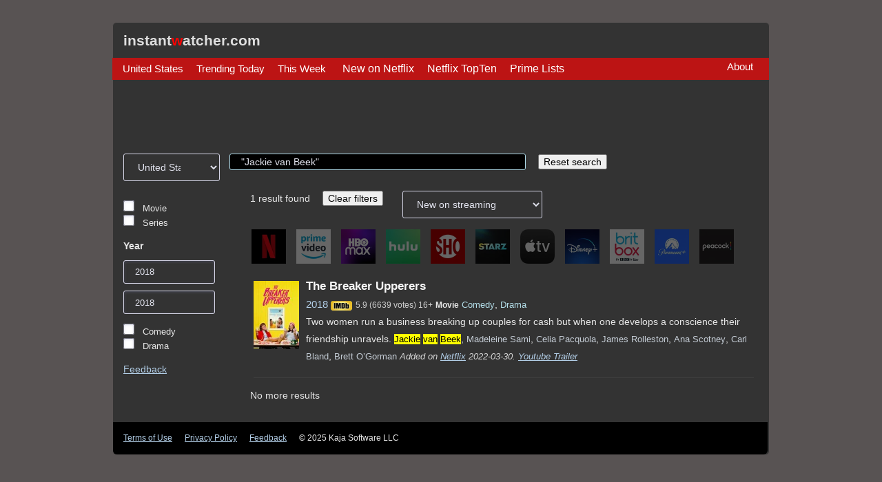

--- FILE ---
content_type: text/html; charset=utf-8
request_url: https://www.instantwatcher.com/iw/us/search?q=%22Jackie+van+Beek%22&max_year=2018&min_year=2018
body_size: 4351
content:
<!DOCTYPE html>
<html lang="en">
<head>
    <meta charset="utf-8"/>
    <meta name="viewport" content="width=device-width, initial-scale=1" />
    <title id="window-title">
  Search for &quot;Jackie van Beek&quot;      2018  | instantwatcher
</title>
    <link rel="stylesheet" href="/static/bundle.css">
   
    <link rel="shortcut icon" type="image/jpg" href="/static/favicon.ico"/>
    <!-- Google Tag Manager -->
    <script>(function(w,d,s,l,i){w[l]=w[l]||[];w[l].push({'gtm.start':
    new Date().getTime(),event:'gtm.js'});var f=d.getElementsByTagName(s)[0],
    j=d.createElement(s),dl=l!='dataLayer'?'&l='+l:'';j.async=true;j.src=
    'https://www.googletagmanager.com/gtm.js?id='+i+dl;f.parentNode.insertBefore(j,f);
    })(window,document,'script','dataLayer','GTM-MTZ2ZGG');</script>
    <!-- End Google Tag Manager -->

    <script src="//unpkg.com/alpinejs" defer></script> 
    
</head>
<body hx-headers='{"X-CSRFToken": "mOWCLN2dIECe9UcGQF4SrUlWi2zmwPciYz6UQolkWCF6EcuZcNFHHiimyIeloUhc"}'>
    <!-- Google Tag Manager (noscript) -->
    <noscript><iframe src="https://www.googletagmanager.com/ns.html?id=GTM-MTZ2ZGG" height="0" width="0" style="display:none;visibility:hidden"></iframe></noscript>
    <!-- End Google Tag Manager (noscript) -->

    <div class="main-container">
      <div class="header">
        <h2 class="logo">
          <a href="/iw/us/search">instant<span class="w">w</span>atcher.com</a>
        </h2>

        <nav class="main-nav">
          <span id="nav-selected-country" class="nav-title"><a href="/iw/us/search">United States</a></span>
          <span class="nav-title" id="trending-movie"><a href="/iw/us/trending/day">Trending Today</a></span>
          <span class="nav-title" id="trending-tv"><a href="/iw/us/trending/week">This Week</a></span>
          <span class="nav-title" id="about"><a href="/iw/us/about">About</a></span>
          <span class="nav-title" id="netflx" x-data="{open: false}">
            <div class="dropdown">
              <button x-on:click="open = ! open" class="dropbtn">New on Netflix</button>
              <div x-cloak x-show="open" @click.outside="open = false" class="dropdown-content">
                <a href="/iw/us/netflix/coming-soon">Coming Soon</a>
                <a href="/iw/us/netflix/new">New This Month</a>
                <a href="/iw/us/netflix/leaving">Leaving</a>
              </div>
            </div>
          </span>
          <span class="nav-title" id="netflx_topten" x-data="{open: false}">
            <div class="dropdown">
              <button x-on:click="open = ! open" class="dropbtn">Netflix TopTen</button>
              <div x-cloak x-show="open" @click.outside="open = false" id="nfTopTenDropdown" class="dropdown-content">
                <a href="/iw/us/netflix/topten/most_popular">Most Popular</a>
                <a href="/iw/us/netflix/topten/global/latest">Global Top Ten</a>
                <a href="/iw/us/netflix/topten/country/us/latest">Country Top Ten</a>
              </div>
            </div>
          </span>
          <!--<span class="nav-title" id="blog"><a href="/blog/us">Blog</a></span> -->
          <span class="nav-title" id="Prime Lists" x-data="{open: false}">
            <div class="dropdown">
              <button x-on:click="open = ! open" class="dropbtn">Prime Lists</button>
              <div x-cloak x-show="open" @click.outside="open = false" class="dropdown-content">
                <a href="/iw/us/list/best-movies-on-amazon-prime-video-right-now">NY Times - Top Movies on Prime</a>
                <a href="/iw/us/list/the-best-amazon-prime-tv-shows">Rotten Tomatoes - Top TV Shows</a>
              </div>
            </div>
        </nav> 
      </div>
      <div class="main-content">
        <script async src="https://pagead2.googlesyndication.com/pagead/js/adsbygoogle.js?client=ca-pub-6903040380666084"
             crossorigin="anonymous"></script>
        <!-- iw2_az_top_leaderboard -->
        <ins class="adsbygoogle ad_leaderboard_top"
             style="display:block"
             data-ad-client="ca-pub-6903040380666084"
             data-ad-slot="7711304734"></ins>
        <script>
             (adsbygoogle = window.adsbygoogle || []).push({});
        </script>
        

  <div class="htmx" id="htmx-search" >
    <div id="htmx-search-top">
      <select id="country-selector" class="iw-selector" onchange="switchCountry(event)">
        
        <option value="/iw/us/search"
          selected
          >United States</option>
        
        <option value="/iw/au/search"
          
          >Australia</option>
        
        <option value="/iw/be/search"
          
          >Belgium</option>
        
        <option value="/iw/br/search"
          
          >Brazil</option>
        
        <option value="/iw/ca/search"
          
          >Canada</option>
        
        <option value="/iw/de/search"
          
          >Germany</option>
        
        <option value="/iw/es/search"
          
          >Spain</option>
        
        <option value="/iw/fr/search"
          
          >France</option>
        
        <option value="/iw/gb/search"
          
          >Great Britain</option>
        
        <option value="/iw/hk/search"
          
          >Hong Kong</option>
        
        <option value="/iw/in/search"
          
          >India</option>
        
        <option value="/iw/it/search"
          
          >Italy</option>
        
        <option value="/iw/jp/search"
          
          >Japan</option>
        
        <option value="/iw/kr/search"
          
          >South Korea</option>
        
        <option value="/iw/mx/search"
          
          >Mexico</option>
        
        <option value="/iw/nl/search"
          
          >The Netherlands</option>
        
        <option value="/iw/pl/search"
          
          >Poland</option>
        
        <option value="/iw/sg/search"
          
          >Singapore</option>
        
        <option value="/iw/tr/search"
          
          >Turkey</option>
        
        <option value="/iw/za/search"
          
          >South Africa</option>
        
      </select>
      <script>
        function switchCountry(evt) { location.href = evt.target.value; }

        function exactSearchQuery(string) { 
          const input = document.getElementById("q")
          input.value = `"${string}"`;
          input.focus();
        }

        function resetSearch(evt) {
          const input = document.getElementById("q")
          input.value = "";
          input.focus();
        }
      </script>
      <div>
        <input class="ais-SearchBox-input"
          id="q"
          type='search' 
          autofocus='true'
          autocomplete="off"
          autocorrect="off"
          autocapitalize="none"
          spellcheck="false"
          maxlength="512"
          name='q' 
          value="&quot;Jackie van Beek&quot;"
          placeholder='Search' 
          size="50"
          hx-get="/iw/us/search"
          hx-include="#htmx-search input[name]:not(:placeholder-shown), #htmx-search select"
          hx-push-url="true"
          hx-trigger='keyup delay:100ms'
          hx-target=".htmx-search-fragment"
        />
        <button hx-get="/iw/us/search"
              hx-push-url="true"
              hx-target=".htmx-search-fragment"
              hx-swap="outerHTML"
              onclick="resetSearch()" 
          >Reset search</button>
      </div>
    </div><!-- htmx-search-top -->

    


  <div class="htmx-search-fragment">
    <div class="left-panel">
      <ul>
        
        <li>
          <label>
            <input type="checkbox" 
              name="content_type" class="" 
              value="movie" 
              
              hx-get="/iw/us/search?q=%22Jackie+van+Beek%22&amp;max_year=2018&amp;min_year=2018"
              hx-push-url="true"
              hx-target=".htmx-search-fragment"
              hx-swap="outerHTML"
            />
            <span class="ais-RefinementList-labelText">Movie</span>
          </label>
        </li>
        
        <li>
          <label>
            <input type="checkbox" 
              name="content_type" class="" 
              value="series" 
              
              hx-get="/iw/us/search?q=%22Jackie+van+Beek%22&amp;max_year=2018&amp;min_year=2018"
              hx-push-url="true"
              hx-target=".htmx-search-fragment"
              hx-swap="outerHTML"
            />
            <span class="ais-RefinementList-labelText">Series</span>
          </label>
        </li>
        
      </ul>

      
      
      <div>
        <label>Year</label>
        <input type="number" 
            name="min_year" 
            value="2018"
            placeholder="min"
            hx-get="/iw/us/search?q=%22Jackie+van+Beek%22&amp;max_year=2018"
            hx-push-url="true"
            hx-target=".htmx-search-fragment"
            hx-swap="outerHTML"
            id="min_year"
        />
      </div>
      <div>
        <input type="number" name="max_year" 
            value="2018"
            placeholder="max"
            hx-get="/iw/us/search?q=%22Jackie+van+Beek%22&amp;min_year=2018"
            hx-push-url="true"
            hx-target=".htmx-search-fragment"
            hx-swap="outerHTML"
            id="max_year"
        />
      </div>
      

      

      

      
      <ul>
        
        <li>
          <label>
            <input type="checkbox" name="genre_names" class="" value="Comedy" 
              
              hx-get="/iw/us/search?q=%22Jackie+van+Beek%22&amp;max_year=2018&amp;min_year=2018"
              hx-push-url="true"
              hx-target=".htmx-search-fragment"
              hx-swap="outerHTML"
            />
            <span class="ais-RefinementList-labelText">Comedy</span>
          </label>
        </li>
        
        <li>
          <label>
            <input type="checkbox" name="genre_names" class="" value="Drama" 
              
              hx-get="/iw/us/search?q=%22Jackie+van+Beek%22&amp;max_year=2018&amp;min_year=2018"
              hx-push-url="true"
              hx-target=".htmx-search-fragment"
              hx-swap="outerHTML"
            />
            <span class="ais-RefinementList-labelText">Drama</span>
          </label>
        </li>
        
      </ul>
      

      <a class="footer-item" href="/iw/us/feedback">Feedback</a>
     
    </div>

    <div class="right-panel">
      <div id="stats-and-sort">
        <div id="stats">
          1 result found
          <button hx-get="/iw/us/search?q=%22Jackie+van+Beek%22"
                hx-push-url="true"
                hx-target=".htmx-search-fragment"
                hx-swap="outerHTML"
            >Clear filters</button>
        </div>
        <div id="sort-by">
          <select class="iw-selector"
              name="sort_by"
              hx-get="/iw/us/search?q=%22Jackie+van+Beek%22&amp;max_year=2018&amp;min_year=2018"
              hx-push-url="true"
              hx-target=".htmx-search-fragment"
            >
            
              <option name="sort_by" value="added_on_any:desc"
                selected>New on streaming</option>
            
              <option name="sort_by" value="leaving_on_any:asc"
                >Leaving soon</option>
            
              <option name="sort_by" value="year:desc"
                >Latest release year</option>
            
              <option name="sort_by" value="imdb_rating:desc"
                >IMDB rating - highest</option>
            
              <option name="sort_by" value="imdb_rating:asc"
                >IMDB rating - lowest</option>
            
              <option name="sort_by" value="imdb_vote_count:desc"
                >IMDB votes - most</option>
            
              <option name="sort_by" value="imdb_vote_count:asc"
                >IMDB votes - least</option>
            
              <option name="sort_by" value="year:asc"
                >Oldest first</option>
            
              <option name="sort_by" value="alpha_title:asc"
                >Alphabetical order</option>
            
          </select>
        </div>
      </div>

      <div id="platform-selector">
        
        <label class="platform-selection ">
          <input type="checkbox" 
              name='streaming_services'
              value="netflix" 
              
              hx-get="/iw/us/search?q=%22Jackie+van+Beek%22&amp;max_year=2018&amp;min_year=2018"
              hx-push-url="true"
              hx-target=".htmx-search-fragment"
              hx-swap="outerHTML"
          /><img width="50px" src="/static/images/netflix.webp"></label>
        
        <label class="platform-selection ">
          <input type="checkbox" 
              name='streaming_services'
              value="prime" 
              
              hx-get="/iw/us/search?q=%22Jackie+van+Beek%22&amp;max_year=2018&amp;min_year=2018"
              hx-push-url="true"
              hx-target=".htmx-search-fragment"
              hx-swap="outerHTML"
          /><img width="50px" src="/static/images/prime.webp"></label>
        
        <label class="platform-selection ">
          <input type="checkbox" 
              name='streaming_services'
              value="hbo" 
              
              hx-get="/iw/us/search?q=%22Jackie+van+Beek%22&amp;max_year=2018&amp;min_year=2018"
              hx-push-url="true"
              hx-target=".htmx-search-fragment"
              hx-swap="outerHTML"
          /><img width="50px" src="/static/images/hbo.webp"></label>
        
        <label class="platform-selection ">
          <input type="checkbox" 
              name='streaming_services'
              value="hulu" 
              
              hx-get="/iw/us/search?q=%22Jackie+van+Beek%22&amp;max_year=2018&amp;min_year=2018"
              hx-push-url="true"
              hx-target=".htmx-search-fragment"
              hx-swap="outerHTML"
          /><img width="50px" src="/static/images/hulu.webp"></label>
        
        <label class="platform-selection ">
          <input type="checkbox" 
              name='streaming_services'
              value="showtime" 
              
              hx-get="/iw/us/search?q=%22Jackie+van+Beek%22&amp;max_year=2018&amp;min_year=2018"
              hx-push-url="true"
              hx-target=".htmx-search-fragment"
              hx-swap="outerHTML"
          /><img width="50px" src="/static/images/showtime.webp"></label>
        
        <label class="platform-selection ">
          <input type="checkbox" 
              name='streaming_services'
              value="starz" 
              
              hx-get="/iw/us/search?q=%22Jackie+van+Beek%22&amp;max_year=2018&amp;min_year=2018"
              hx-push-url="true"
              hx-target=".htmx-search-fragment"
              hx-swap="outerHTML"
          /><img width="50px" src="/static/images/starz.webp"></label>
        
        <label class="platform-selection ">
          <input type="checkbox" 
              name='streaming_services'
              value="apple" 
              
              hx-get="/iw/us/search?q=%22Jackie+van+Beek%22&amp;max_year=2018&amp;min_year=2018"
              hx-push-url="true"
              hx-target=".htmx-search-fragment"
              hx-swap="outerHTML"
          /><img width="50px" src="/static/images/apple.webp"></label>
        
        <label class="platform-selection ">
          <input type="checkbox" 
              name='streaming_services'
              value="disney" 
              
              hx-get="/iw/us/search?q=%22Jackie+van+Beek%22&amp;max_year=2018&amp;min_year=2018"
              hx-push-url="true"
              hx-target=".htmx-search-fragment"
              hx-swap="outerHTML"
          /><img width="50px" src="/static/images/disney.webp"></label>
        
        <label class="platform-selection ">
          <input type="checkbox" 
              name='streaming_services'
              value="britbox" 
              
              hx-get="/iw/us/search?q=%22Jackie+van+Beek%22&amp;max_year=2018&amp;min_year=2018"
              hx-push-url="true"
              hx-target=".htmx-search-fragment"
              hx-swap="outerHTML"
          /><img width="50px" src="/static/images/britbox.webp"></label>
        
        <label class="platform-selection ">
          <input type="checkbox" 
              name='streaming_services'
              value="paramount" 
              
              hx-get="/iw/us/search?q=%22Jackie+van+Beek%22&amp;max_year=2018&amp;min_year=2018"
              hx-push-url="true"
              hx-target=".htmx-search-fragment"
              hx-swap="outerHTML"
          /><img width="50px" src="/static/images/paramount.webp"></label>
        
        <label class="platform-selection ">
          <input type="checkbox" 
              name='streaming_services'
              value="peacock" 
              
              hx-get="/iw/us/search?q=%22Jackie+van+Beek%22&amp;max_year=2018&amp;min_year=2018"
              hx-push-url="true"
              hx-target=".htmx-search-fragment"
              hx-swap="outerHTML"
          /><img width="50px" src="/static/images/peacock.webp"></label>
        
      </div>

      <div class="search-sort-row">
        <div id="sort-by"></div>
      </div>

      
<div id="hits">
  
  <article class="list-title">
    
    
    <a class="title-link" href="/iw/us/79492/movie/the-breaker-upperers"
      >
        <img src="https://image.tmdb.org/t/p/w92/hcpbd6wfrsnpsNM0doGnBsX4bqd.jpg" class="iw-boxart" loading="lazy" />
      
    </a>
    <span class="title">
      <a class="title-link" href="/iw/us/79492/movie/the-breaker-upperers"
        >The Breaker Upperers</a>
    </span>
    <div class="title-subheader">
      <span class="year"
          ><a hx-boost='true'
              hx-target=".htmx-search-fragment"
              href="/iw/us/search?q=%22Jackie+van+Beek%22&amp;max_year=2018&amp;min_year=2018">2018</a></span>

      
          <span class="average-rating">
              <a href="https://www.imdb.com/title/tt6728096/" target="_blank"><i class='imdb-logo-small'></i></a> 
              5.9 (6639 votes) 
          </span>
      
      <span class="advised-min-age">16+</span>
      <span class="content-type">Movie</span>
      <span class="genres">
        
          <a 
            hx-boost='true'
            hx-target=".htmx-search-fragment"
            href="/iw/us/search?q=%22Jackie+van+Beek%22&amp;max_year=2018&amp;min_year=2018&amp;genre_names=Comedy">Comedy</a>, 


        
          <a 
            hx-boost='true'
            hx-target=".htmx-search-fragment"
            href="/iw/us/search?q=%22Jackie+van+Beek%22&amp;max_year=2018&amp;min_year=2018&amp;genre_names=Drama">Drama</a> 


        
      </span>
    </div>
    <div class="synopsis">
      Two women run a business breaking up couples for cash but when one develops a conscience their friendship unravels.
      <span class="cast">
        
          <a 
            hx-boost='true'
            hx-target=".htmx-search-fragment"
            onclick="exactSearchQuery('<mark>Jackie</mark> <mark>van</mark> <mark>Beek</mark>')"
            href="/iw/us/search?q=%22Jackie+van+Beek%22&amp;max_year=2018&amp;min_year=2018"><mark>Jackie</mark> <mark>van</mark> <mark>Beek</mark></a>, 


        
          <a 
            hx-boost='true'
            hx-target=".htmx-search-fragment"
            onclick="exactSearchQuery('Madeleine Sami')"
            href="/iw/us/search?q=%22Madeleine+Sami%22&amp;max_year=2018&amp;min_year=2018">Madeleine Sami</a>,


        
          <a 
            hx-boost='true'
            hx-target=".htmx-search-fragment"
            onclick="exactSearchQuery('Celia Pacquola')"
            href="/iw/us/search?q=%22Celia+Pacquola%22&amp;max_year=2018&amp;min_year=2018">Celia Pacquola</a>,


        
          <a 
            hx-boost='true'
            hx-target=".htmx-search-fragment"
            onclick="exactSearchQuery('James Rolleston')"
            href="/iw/us/search?q=%22James+Rolleston%22&amp;max_year=2018&amp;min_year=2018">James Rolleston</a>,


        
          <a 
            hx-boost='true'
            hx-target=".htmx-search-fragment"
            onclick="exactSearchQuery('Ana Scotney')"
            href="/iw/us/search?q=%22Ana+Scotney%22&amp;max_year=2018&amp;min_year=2018">Ana Scotney</a>,


        
          <a 
            hx-boost='true'
            hx-target=".htmx-search-fragment"
            onclick="exactSearchQuery('Carl Bland')"
            href="/iw/us/search?q=%22Carl+Bland%22&amp;max_year=2018&amp;min_year=2018">Carl Bland</a>,


        
          <a 
            hx-boost='true'
            hx-target=".htmx-search-fragment"
            onclick="exactSearchQuery('Brett O’Gorman')"
            href="/iw/us/search?q=%22Brett+O%E2%80%99Gorman%22&amp;max_year=2018&amp;min_year=2018">Brett O’Gorman</a> 


        
      </span>
      <span class="availability">
        
          <span>Added on <a href="https://www.netflix.com/title/80992672/" target="_blank">Netflix</a> 2022-03-30</span>.
        
      </span>
      <span class="availability">
        
            <a target="_blank" href="https://www.youtube.com/watch?v=qKVhDbe9VOo">Youtube Trailer</a>
        
      </span>
    </div>
  </article>
  
  
</div>


  <p>No more results</p>





      <div id="pagination"></div>
    </div><!-- right panel -->
  </div>




<title id="window-title" hx-swap-oob='true'>Search for &quot;Jackie van Beek&quot;      2018  | instantwatcher</title>



  </div>

      </div>
      <div class="footer">
        <a class="footer-item" href="/iw/us/terms">Terms of Use</a>
        <a class="footer-item" href="/iw/us/privacy">Privacy Policy</a>
        <a class="footer-item" href="/iw/us/feedback">Feedback</a>
        <span class="footer-item">&copy; 2025 Kaja Software LLC</span>
      </div>
    </div>
    
      <script async src="https://pagead2.googlesyndication.com/pagead/js/adsbygoogle.js?client=ca-pub-6903040380666084"
           crossorigin="anonymous"></script>
      <!-- iw2_home_wide_skyscraper -->
      <ins class="adsbygoogle ad_skyscraper_left"
           style="display:block"
           data-ad-client="ca-pub-6903040380666084"
           data-ad-slot="9231863138"></ins>
      <script>
           (adsbygoogle = window.adsbygoogle || []).push({});
      </script>

      <script async src="https://pagead2.googlesyndication.com/pagead/js/adsbygoogle.js?client=ca-pub-6903040380666084"
           crossorigin="anonymous"></script>
      <!-- iw2_home_wide_skyscraper -->
      <ins class="adsbygoogle ad_skyscraper_left"
           style="display:block"
           data-ad-client="ca-pub-6903040380666084"
           data-ad-slot="9231863138"
           data-ad-format="auto"></ins>
      <script>
           (adsbygoogle = window.adsbygoogle || []).push({});
      </script>
 

    <script src="https://unpkg.com/htmx.org@1.9.2" integrity="sha384-L6OqL9pRWyyFU3+/bjdSri+iIphTN/bvYyM37tICVyOJkWZLpP2vGn6VUEXgzg6h" crossorigin="anonymous"></script>
</body>
</html>


--- FILE ---
content_type: text/html; charset=utf-8
request_url: https://www.google.com/recaptcha/api2/aframe
body_size: 268
content:
<!DOCTYPE HTML><html><head><meta http-equiv="content-type" content="text/html; charset=UTF-8"></head><body><script nonce="zX-iDoSxK7-BhdDLz7L9IA">/** Anti-fraud and anti-abuse applications only. See google.com/recaptcha */ try{var clients={'sodar':'https://pagead2.googlesyndication.com/pagead/sodar?'};window.addEventListener("message",function(a){try{if(a.source===window.parent){var b=JSON.parse(a.data);var c=clients[b['id']];if(c){var d=document.createElement('img');d.src=c+b['params']+'&rc='+(localStorage.getItem("rc::a")?sessionStorage.getItem("rc::b"):"");window.document.body.appendChild(d);sessionStorage.setItem("rc::e",parseInt(sessionStorage.getItem("rc::e")||0)+1);localStorage.setItem("rc::h",'1764825152817');}}}catch(b){}});window.parent.postMessage("_grecaptcha_ready", "*");}catch(b){}</script></body></html>

--- FILE ---
content_type: text/css
request_url: https://www.instantwatcher.com/static/bundle.css
body_size: 4146
content:
@charset "UTF-8";

/* alpinejs */
[x-cloak] { display: none !important; }

body {
  font-family: "Helvetica Neue", Helvetica, Arial, sans-serif;
  font-size: 14px;
  line-height: 1.42857143;
  color: #e6e6e6;
  background-color: #585353;
  padding-top: 1em;
}

a:link, a:focus, a:visited, a:hover { color: #b3cfe8; }

.ad_leaderboard_top {
  width: 728px;
  height: 90px;
}

.ad_leaderboard_bottom {
  width: 728px;
  height: 90px;
}

.ad_skyscraper_left {
  width: 160px;
  height: 600px;
}

.main-container {
  display: grid;
  background-color: #333333;
  border: 1px solid #585353;
  border-radius: 6px;
  margin-top: 10px;
  margin-bottom: 20px;
  margin-left: auto;
  margin-right: auto;
  min-height: 200px;
}

.main-container h3 {
  font-size: 20px;
}

h3:first-child {
  margin-top: 0;
}

.footer {
  grid-area: footer;
  margin-top: 15px;
  background-color: black;
  padding: 15px;
  font-size: 12px;
  border-bottom-right-radius: 6px;
  border-bottom-left-radius: 6px;
}

.footer .footer-item {
  margin-right: 15px;
}

.main-content {
  grid-area: main;
  padding-left: 15px;
  padding-right: 15px;
  grid-template-areas: "main-content-area";
}

/*  display: grid;
  grid-template-columns: 758px 192px;
  grid-template-areas: "detail sidebar";
}*/
.title-detail-container {
  grid-area: main-content-area;
  padding-top: 15px;
  display: grid;
  grid-template-columns: 758px 192px;
  grid-template-areas: "detail sidebar";
}

.title-detail {
  grid-area: detail;
  display: grid;
  grid-column-gap: 12px;
  grid-template-areas: "detail-top" "detail-bottom";
  /*   grid-template-columns: auto; 
     grid-template-areas: "picture shorttext" "longtext longtext"
  */
}

.title-detail-top {
  grid-area: detail-top;
  display: grid;
  grid-template-columns: auto;
  grid-template-areas: "picture shorttext";
}

.main-content-picture {
  grid-area: picture;
}
.main-content-picture .card-img {
  max-width: 350px;
}

.main-content-shorttext {
  padding-left: 15px;
  grid-area: shorttext;
}

.title-detail-bottom {
  grid-area: detail-bottom;
}

.main-detail-sidebar {
  grid-area: sidebar;
}

.ad-banner-top {
  margin-bottom: 10px;
}

.header {
  grid-area: header;
  padding: 0 15px;
  border-top-left-radius: 6px;
  border-top-right-radius: 6px;
}
.header .logo .w {
  color: red;
}

.logo {
  display: inline-block;
  margin-bottom: 0;
  margin-top: 0.5em;
}

.logo a:link, .logo a:visited, .logo a:hover {
  color: #dedede;
}

.main-nav {
  background-color: rgb(188, 20, 20);
  margin: 10px -17px 14px -16px;
  padding: 2px 8px 2px 15px;
  color: white;
}
.main-nav select {
  width: 18em;
  font-size: smaller;
}
.main-nav .nav-title {
  font-size: 16px;
  margin-right: 5px;
}
.main-nav .nav-title a:link {
  /* to make clear country is linked */
  text-decoration: none;
}
.main-nav #about {
  float: right;
}
.main-nav a {
  color: white;
  display: inline-block;
  font-size: 15px;
  margin-right: 10px;
}

h2.site-notice {
  margin-bottom: 10px;
}

h2 a,
h2 a:hover,
h2 a:visited,
h2 a:link {
  color: #505050;
  text-decoration: none;
}

h2 span.lead {
  display: inline-block;
  font-size: 19px;
  color: #e6e6e6;
  margin-bottom: 0;
}

a.imdb-link {
  color: #887c12;
  text-decoration: none;
}

.runtime {
  font-size: smaller;
  font-weight: bold;
}

.average_rating {
  color: #eeeeee;
  font-weight: bold;
}

.average-rating-diviser {
  color: #c4c4c4;
}

.studio {
  font-weight: bold;
}

.award-count {
  font-size: smaller;
  font-weight: bold;
  color: #cccccc;
}

.available-from {
  font-size: 0.9em;
}

.expiring-on {
  font-size: 0.9em;
  color: #990000;
}

.directors {
  color: #505050;
}

.ratings-count {
  color: #e6e6e6;
  white-space: nowrap;
}

label {
  margin-bottom: 3px;
}

.list-title {
  border-bottom: 1px solid #3d3d3d;
  padding-bottom: 10px;
  padding-right: 10px;
  clear: left;
  min-height: 70px;
  margin: 10px 5px 15px;
  line-height: 1.8em;
  min-height: 97px;
}
.list-title .title-link {
  font-weight: bold;
  font-size: 1.2em;
  line-height: 1.2em;
  text-decoration: none;
}
.list-title a.title-link:link,
.list-title a.title-link:visited,
.list-title a.title-link:hover {
  color: #f7f7f7;
}
.list-title .iw-boxart {
  margin-top: 4px;
  margin-right: 10px;
  margin-bottom: 5px;
  width: 66px;
  min-height: 92px;
}
.list-title .average-rating {
  font-size: smaller;
  color: #cccccc;
}
.list-title .advised-min-age {
  font-size: smaller;
  color: #cccccc;
}
.list-title .year {
  font-size: 1.1em;
  color: #cccccc;
}
.list-title .year a {
  text-decoration: none;
}
.list-title .actors a {
  font-size: 13px;
}
.list-title .cast a {
  font-size: 13px;
  text-decoration: none;
}
.list-title .genres a {
  font-size: 13px;
  text-decoration: none;
}
.list-title .directors a {
  font-size: 13px;
}
.list-title .synopsis {
  color: #e6e6e6;
  /* color: #4e4e4e;  for light color scheme */
  display: block;
  font-size: 14px;
  margin-bottom: 0.5em;
}
.list-title .content-type {
  font-weight: bold;
  color: #e6e6e6;
  font-size: smaller;
}
.list-title .studio {
  color: #fe84f4;
}
.list-title .availability {
  font-size: 0.9em;
  color: #d5d5d5;
  font-style: italic;
}

a.title-in-list {
  font-weight: bold;
}

.genres a:link,
.genres a:visited,
.genres a:hover {
  color: #b3dde8;
}

.actors a:link,
.actors a:visited,
.actors a:hover {
  color: #c4ccd5;
}

.cast a:link,
.cast a:visited,
.cast a:hover {
  color: #c4ccd5;
}

.studio a:link,
.studio a:visited,
.studio a:hover {
  color: #c4ccd5;
}

.directors a:link,
.directors a:visited,
.directors a:hover {
  color: #c4ccd5;
}

.maturity_rating,
.maturity_rating_level {
  font-weight: bold;
  color: #e6e6e6;
  font-size: smaller;
}

.quality {
  color: #e6e6e6;
  font-size: smaller;
}

.nyt-critics-pick {
  color: #990000;
  font-style: italic;
  font-size: 13px;
}

.nyt-review-available {
  font-size: 13px;
  font-style: italic;
}

table.li-title-container td {
  vertical-align: top;
}


.iw-boxart {
  float: left;
}

.li-title-image {
  padding-top: 4px;
  width: 90px;
}

.li-title-image img {
  height: 60px;
  max-width: 80px;
  float: right;
  border: 1px solid #585353;
}

.episode-count {
  font-weight: bold;
  font-size: smaller;
  color: #505050;
}

.queue-count {
  font-weight: bold;
  font-size: smaller;
  color: #505050;
}

.queue-count-today {
  font-weight: bold;
  font-size: smaller;
  color: #505050;
}

.license-box {
  display: inline-block;
  border: 1px solid #585353;
  margin-right: 0.5em;
  padding: 1px 3px;
}

.license-option {
  display: inline;
  margin: 0 2px;
}

.license-kind {
  font-weight: bold;
}

.license-box-prime {
  color: rgb(49, 124, 164);
  font-style: italic;
}

a.license-box:hover {
  text-decoration: none;
}

.list-title .license-box {
  font-size: smaller;
}

li a.play-title-link {
  color: #505050;
  font-size: smaller;
  font-weight: bold;
  margin-bottom: 0.5em;
}

li a.imdb-link {
  color: #887c12;
  font-size: smaller;
}

dt {
  margin-top: 0.5em;
  margin-bottom: 0.25em;
  background-color: #3d3d3d;
  font-weight: bold;
}

.award-type {
  color: #eeeeee;
}

.award-category {
  color: #eeeeee;
}

.award-name {
  color: #eeeeee;
}

.award-year {
  color: #eeeeee;
}

.award-person {
  color: #eeeeee;
}

.children-titles {
  clear: left;
}

.grandchildren-titles {
  margin-left: 2em;
}

.surrounding-titles-box p {
  clear: both;
  padding-top: 10px;
}

.back-to-search-links {
  margin-bottom: 10px;
}

.back-to-search-links h4 {
  display: inline-block;
  margin-bottom: 0;
}

.back-to-search-links a {
  margin-left: 10px;
  font-weight: bold;
}

.surrounding-titles-box {
  clear: left;
  padding-top: 20px;
}

.surrounding-titles img {
  margin-right: 10px;
}

.surrounding-titles .current-title img {
  opacity: 0.3;
  filter: alpha(opacity=30);
}

.title-new {
  font-weight: bold;
  font-size: 16px;
}
.title-new a:link {
  color: lightgray;
}
.title-new a:visited {
  color: lightslategray;
}

.synopsis-new {
  color: rgb(169, 167, 167);
  display: block;
}

h3.new {
  color: #b3cfe8;
}

.title-action-links a {
  display: block;
  margin: 0.7em 0;
}


.episode-title {
  font-weight: bold;
}


/* about page */
.endorsements li {
  font-style: italic;
  font-family: Georgia, "Times New Roman", serif;
  margin-bottom: 1em;
  margin-left: 0px;
}

/* amzn paid options */
ul.pay-options {
  display: inline;
  font-size: 0.9em;
}

ul.pay-options li {
  display: inline;
}

.pay-option-license {
  font-weight: bold;
}

.pay-option-price {
  text-align: right;
}

.prime-option {
  font-size: 0.9em;
}

.prime-option,
.paid-or-prime {
  font-style: italic;
  font-weight: bold;
  color: #333333;
  background-color: rgb(49, 124, 164);
  padding: 2px 4px 1px;
}

.paid-or-prime {
  font-size: 0.7em;
}

.paid-or-prime.paid {
  font-style: normal;
}

/* trending title content */
.new-today {
  font-size: 12px;
  font-style: italic;
  color: #990000;
}

.title-featured table.pay-option {
  float: none;
  margin-top: 0px;
}

.actors-front a:link {
  font-size: 12px;
  font-style: italic;
  color: #990000;
}
.ads-blocked-message {
  padding: 15px 15px 0;
}

.imdb-logo-small {
  background: #333333 url(/static/images/amzn-sprite.png);
  background-position: -140px -212px;
  display: inline-block;
  height: 15px;
  text-indent: -9999em;
  vertical-align: baseline;
  width: 33px;
  vertical-align: text-top;
}

.dropbtn {
  background-color: rgb(188, 20, 20);
  color: white;
  padding: 5px;
  font-size: 16px;
  border: none;
  cursor: pointer;
}

.dropbtn:hover, .dropbtn:focus {
  background-color: rgb(188, 20, 20);
}

.dropdown {
  position: relative;
  display: inline-block;
}

.dropdown-content {
  position: absolute;
  background-color: rgb(78, 75, 75);
  min-width: 150px;
  padding: 2px;
  overflow: auto;
  box-shadow: 0px 8px 16px 0px rgba(0, 0, 0, 0.2);
  z-index: 1;
}

.dropdown-content a {
  color: rgb(230, 219, 219);
  padding: 5px;
  text-decoration: none;
  display: block;
}

.dropdown a:hover {
  background-color: rgb(188, 20, 20);
}

@media (max-width: 414px) {
  .left-panel { display: none; }
  .main-nav > a:nth-child(4) {
    display: none;
  }
  .main-nav > a:nth-child(5) {
    display: none;
  }
  .main-nav > a:nth-child(6) {
    display: none;
  }
  .main-nav > a:nth-child(7) {
    display: none;
  }
  .main-nav > a:nth-child(8) {
    display: none;
  }
  body {
    width: auto;
  }
  .nav-title {
    font-size: 14px;
  }
  .main-container {
    width: 100%;
    grid-template-rows: auto;
    grid-template-areas: "header" "main" "footer";
  }
  .title-detail-container {
    grid-area: main-content-area;
    display: grid;
    grid-template-columns: 80vw;
    grid-template-areas: "detail" "sidebar";
  }
  .title-detail {
    margin: 0;
    grid-area: detail;
    display: grid;
    grid-column-gap: 0px;
    grid-template-areas: "detail-top" "detail-bottom";
    /*   grid-template-columns: auto; 
       grid-template-areas: "picture shorttext" "longtext longtext"
    */
  }
  .title-detail-top {
    grid-area: detail-top;
    display: grid;
    grid-template-columns: auto;
    grid-template-areas: "picture" "shorttext";
  }
  .main-content-shorttext {
    padding-left: 0px;
    margin: 0 0;
  }
  .card-body {
    margin: 0;
  }
  .cart-text {
    margin: 0 0;
    width: 414px;
  }
  .main-nav {
    width: 100%;
  }
  .ad_leaderboard_top {
    width: 328px;
    height: 50px;
  }
  .ad_skyscraper_left {
    width: 0px;
    height: 0px;
  }
  /*  
  iframe[width="728"] { display: none; }
  iframe[width="468"] { display: none; }
  iframe[width="320"] { display: block; }
  iframe[width="160"] { display: none; }
  */
}


@media screen and (min-width: 415px) {
  .main-nav { width: 393px }
  .main-nav > a:nth-child(5) { display: none; }
  .main-nav > a:nth-child(7) { display: none; }
  .main-container {
    width: 415px;
    grid-template-rows: 139px auto;
    grid-template-areas: "header" "main" "footer";
  }
  iframe[width="728"] { display: none; }
  iframe[width="468"] { display: block; }
  iframe[width="320"] { display: none; }
  iframe[width="160"] { display: none; }
}
@media screen and (min-width: 752px) {
  .main-container {
    width: 752px;
    grid-template-rows: 100px auto;
    grid-template-areas: "header" "main" "footer";
  }
  .main-nav { width: 731px; }
  iframe[width="728"] { display: block; }
  iframe[width="468"] { display: none; }
  iframe[width="320"] { display: none; }
  iframe[width="160"] { display: block; }
}
@media screen and (min-width: 942px) {
  .main-container {
    width: 952px;
    grid-template-rows: 100px auto;
    grid-template-columns: 758px 192px; /* total = 950px */
    grid-template-areas: "header header" "main main" "footer footer";
  }
  .main-nav {
    width: 930px;
  }
}
@media screen and (max-width: 414px) {
  .htmx-search-fragment {
    width: 414px;
    margin: 0 0;
    grid-area: main;
    display: grid;
    grid-template-rows: auto auto;
    grid-template-areas: "filter" "search";
  }
  .left-panel {
    grid-area: filter;
    flex: 1;
    width: 60%;
    margin-left: 2px;
  }
  .right-panel {
    grid-area: search;
    flex: 1;
    width: 65%;
  }
}


.htmx button {
  margin-left: 1em;
  margin-right: 1em;
  font-size: 1em;
}
#htmx-search-top {
  display: flex;
  margin-bottom: 1em;
}

#stats-and-sort {
  display: flex;
  margin-bottom: 1em;
}
#stats-and-sort div:first-child {
  margin-right: 1em;

}


.htmx select  {
  margin-right: 1em;
}
.htmx select#country-selector {
  max-width: 10em;
}
#htmx-search input[type=number] {
    max-width: 8em;
    display: block;
}

#htmx-search input[type=number] {
  margin: 0.8em 0;
	background-color: #333333;
	border: 1px solid #d6d6e7;
	border-radius: 3px;
	-webkit-box-shadow: inset 0 1px 4px 0 rgba(119, 122, 175, 0.3);
	box-shadow: inset 0 1px 4px 0 rgba(119, 122, 175, 0.3);
	caret-color: darkgray;
	color: #e2e3ee;
	cursor: text;
	height: 2rem;
	line-height: 1.25rem;
	min-width: 0;
	overflow: hidden;
	padding: 0 0.5rem 0 1rem;
	position: relative;
}

#htmx-search input[type=checkbox] {
  background-color: #999;
  background-position: 50%;
  background-size: 180%;
  border: 1px solid currentcolor;
  border-radius: 3px;
  -webkit-box-shadow: inset 0 1px 4px 0 rgba(119, 122, 175, 0.4);
  box-shadow: inset 0 1px 4px 0 rgba(119, 122, 175, 0.4);
  color: #222;
  cursor: inherit;
  height: 1rem;
  margin: 0 0.5rem 0 0;
  min-width: 1rem;
}

#htmx-search input[type=checkbox][checked] {
  border-color: #ccc;
  -webkit-box-shadow: rgba(35, 38, 59, 0.05) 0 1px 0 0 inset;
  box-shadow: rgba(35, 38, 59, 0.05) 0 1px 0 0 inset;
  color: red; $ais-border-color;
}

#htmx-search label {
  font-weight: bold;
  margin-right: 0.5em;
}
#htmx-search li label {
  font-weight: normal;
  font-size: 90%;
  margin-right: 0.5em;
}
#platform-selector {
  margin-bottom: 1em;
}
.platform-selection input[type=checkbox] {
  display: none;
}
label.platform-selection.checked {
  display: inline-block;
}
label.platform-selection.checked img {
  border: 2px solid white;
}
label.platform-selection:not(.checked) img {
  filter: brightness(40%);
  border: 2px solid gray;
}



.empty-poster {
  width: 70px;
  height: 100px;
  border: 1px solid #585353;
  padding: 2px;
}


.iw-selector {
  background-color: #333333;
  background-position: right 1rem center, 0 0;
  background-repeat: no-repeat;
  background-size: 10px, auto;
  border: 1px solid #d6d6e7;
  border-radius: 3px;
  -webkit-box-shadow: rgba(35, 38, 59, 0.05) 0 1px 0 0;
  box-shadow: rgba(35, 38, 59, 0.05) 0 1px 0 0;
  color: #e2e3ee;
  cursor: pointer;
  font: inherit;
  height: 2.5rem;
  outline: currentcolor none medium;
  padding: 0 2.5rem 0 1rem;
  position: relative;
}

.iw-selector {
  /* Because 100% makes it bleed too far right */
  width: 90%;
}

.iw-selector > option:not(:checked) {
  color: #e2e3ee;
}

.ais-SearchBox-input {
  -webkit-appearance: none;
  -moz-appearance: none;
  appearance: none;
  -webkit-box-flex: 1;
  -ms-flex: 1 1 0%;
  flex: 1 1 0%;
  font: inherit;
  background-color: black;
  border: 1px solid #d6d6e7;
  border-radius: 3px;
  -webkit-box-shadow: rgba(119, 122, 175, 0.3) 0 1px 4px 0 inset;
  box-shadow: rgba(119, 122, 175, 0.3) 0 1px 4px 0 inset;
  caret-color: darkgray;
  color: #e2e3ee;
  max-width: 100%;
  padding-left: 1rem;
}

.ais-SearchBox-input::-webkit-input-placeholder {
  color: darkgray;
}

.ais-SearchBox-input:-ms-input-placeholder {
  color: darkgray;
}

.ais-SearchBox-input::placeholder {
  color: darkgray;
}

.ais-SearchBox-input:focus {
  border-color: lightblue;
  -webkit-box-shadow: rgba(35, 38, 59, 0.05) 0 1px 0 0;
  box-shadow: rgba(35, 38, 59, 0.05) 0 1px 0 0;
  outline: currentcolor none medium;
}

.ais-SearchBox-input:disabled::-webkit-input-placeholder {
  color: #b6b7d5;
  pointer-events: none;
}

.ais-SearchBox-input:disabled:-ms-input-placeholder {
  color: #b6b7d5;
  pointer-events: none;
}

.ais-SearchBox-input:disabled::placeholder {
  color: #b6b7d5;
  pointer-events: none;
}

.ais-SearchBox-input::-webkit-search-cancel-button,
.ais-SearchBox-input::-webkit-search-decoration,
.ais-SearchBox-input::-webkit-search-results-button,
.ais-SearchBox-input::-webkit-search-results-decoration {
  -webkit-appearance: none;
  appearance: none;
}

@media (max-width: 767px) {
  .ais-SearchBox-input,
  .ais-RangeInput-input {
    font-size: 1rem;
  }
}
.htmx-search-fragment {
  max-width: 960px;
  overflow: hidden;
  margin: 0 auto;
  display: flex;
  flex-direction: row;
}

.htmx-search-fragment .left-panel {
  flex: 20%;
}
.htmx-search-fragment .left-panel ul {
  /* filters */
	margin-left: 0;
	padding-left: 0;
	list-style-type: none;
}
.htmx-search-fragment .right-panel {
  flex: 80%;
}




